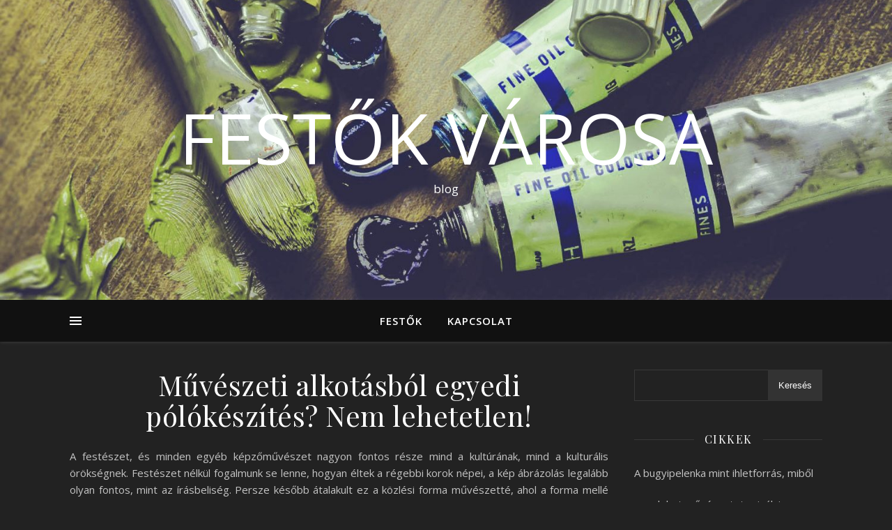

--- FILE ---
content_type: text/html; charset=UTF-8
request_url: https://festokvarosa.hu/muveszeti-alkotasbol-egyedi-polokeszites-nem-lehetetlen/
body_size: 18379
content:
<!DOCTYPE html>
<html lang="hu">
<head>
	<meta charset="UTF-8">
	<meta name="viewport" content="width=device-width, initial-scale=1.0" />
	<link rel="profile" href="https://gmpg.org/xfn/11">

<meta name='robots' content='index, follow, max-image-preview:large, max-snippet:-1, max-video-preview:-1' />

	<!-- This site is optimized with the Yoast SEO plugin v26.8 - https://yoast.com/product/yoast-seo-wordpress/ -->
	<title>Művészeti alkotásból egyedi pólókészítés? Nem lehetetlen!</title>
	<meta name="description" content="Már éppen kezdtem feladni a dolgot, amikor jött egy üzenet alkotó barátomtól, és a https://lolmarkt.hu linket tartalmazta, amelyik elvitt egy" />
	<link rel="canonical" href="https://festokvarosa.hu/muveszeti-alkotasbol-egyedi-polokeszites-nem-lehetetlen/" />
	<meta property="og:locale" content="hu_HU" />
	<meta property="og:type" content="article" />
	<meta property="og:title" content="Művészeti alkotásból egyedi pólókészítés? Nem lehetetlen!" />
	<meta property="og:description" content="Már éppen kezdtem feladni a dolgot, amikor jött egy üzenet alkotó barátomtól, és a https://lolmarkt.hu linket tartalmazta, amelyik elvitt egy" />
	<meta property="og:url" content="https://festokvarosa.hu/muveszeti-alkotasbol-egyedi-polokeszites-nem-lehetetlen/" />
	<meta property="og:site_name" content="Festők városa" />
	<meta property="article:modified_time" content="2024-08-14T06:04:13+00:00" />
	<meta name="twitter:card" content="summary_large_image" />
	<meta name="twitter:label1" content="Becsült olvasási idő" />
	<meta name="twitter:data1" content="4 perc" />
	<script type="application/ld+json" class="yoast-schema-graph">{"@context":"https://schema.org","@graph":[{"@type":"WebPage","@id":"https://festokvarosa.hu/muveszeti-alkotasbol-egyedi-polokeszites-nem-lehetetlen/","url":"https://festokvarosa.hu/muveszeti-alkotasbol-egyedi-polokeszites-nem-lehetetlen/","name":"Művészeti alkotásból egyedi pólókészítés? Nem lehetetlen!","isPartOf":{"@id":"https://festokvarosa.hu/#website"},"datePublished":"2019-07-13T13:09:10+00:00","dateModified":"2024-08-14T06:04:13+00:00","description":"Már éppen kezdtem feladni a dolgot, amikor jött egy üzenet alkotó barátomtól, és a https://lolmarkt.hu linket tartalmazta, amelyik elvitt egy","breadcrumb":{"@id":"https://festokvarosa.hu/muveszeti-alkotasbol-egyedi-polokeszites-nem-lehetetlen/#breadcrumb"},"inLanguage":"hu","potentialAction":[{"@type":"ReadAction","target":["https://festokvarosa.hu/muveszeti-alkotasbol-egyedi-polokeszites-nem-lehetetlen/"]}]},{"@type":"BreadcrumbList","@id":"https://festokvarosa.hu/muveszeti-alkotasbol-egyedi-polokeszites-nem-lehetetlen/#breadcrumb","itemListElement":[{"@type":"ListItem","position":1,"name":"Home","item":"https://festokvarosa.hu/"},{"@type":"ListItem","position":2,"name":"Művészeti alkotásból egyedi pólókészítés? Nem lehetetlen!"}]},{"@type":"WebSite","@id":"https://festokvarosa.hu/#website","url":"https://festokvarosa.hu/","name":"Festők városa","description":"blog","potentialAction":[{"@type":"SearchAction","target":{"@type":"EntryPoint","urlTemplate":"https://festokvarosa.hu/?s={search_term_string}"},"query-input":{"@type":"PropertyValueSpecification","valueRequired":true,"valueName":"search_term_string"}}],"inLanguage":"hu"}]}</script>
	<!-- / Yoast SEO plugin. -->


<link rel='dns-prefetch' href='//fonts.googleapis.com' />
<link rel="alternate" type="application/rss+xml" title="Festők városa &raquo; hírcsatorna" href="https://festokvarosa.hu/feed/" />
<link rel="alternate" type="application/rss+xml" title="Festők városa &raquo; hozzászólás hírcsatorna" href="https://festokvarosa.hu/comments/feed/" />
<link rel="alternate" title="oEmbed (JSON)" type="application/json+oembed" href="https://festokvarosa.hu/wp-json/oembed/1.0/embed?url=https%3A%2F%2Ffestokvarosa.hu%2Fmuveszeti-alkotasbol-egyedi-polokeszites-nem-lehetetlen%2F" />
<link rel="alternate" title="oEmbed (XML)" type="text/xml+oembed" href="https://festokvarosa.hu/wp-json/oembed/1.0/embed?url=https%3A%2F%2Ffestokvarosa.hu%2Fmuveszeti-alkotasbol-egyedi-polokeszites-nem-lehetetlen%2F&#038;format=xml" />
<style id='wp-img-auto-sizes-contain-inline-css' type='text/css'>
img:is([sizes=auto i],[sizes^="auto," i]){contain-intrinsic-size:3000px 1500px}
/*# sourceURL=wp-img-auto-sizes-contain-inline-css */
</style>
<style id='wp-emoji-styles-inline-css' type='text/css'>

	img.wp-smiley, img.emoji {
		display: inline !important;
		border: none !important;
		box-shadow: none !important;
		height: 1em !important;
		width: 1em !important;
		margin: 0 0.07em !important;
		vertical-align: -0.1em !important;
		background: none !important;
		padding: 0 !important;
	}
/*# sourceURL=wp-emoji-styles-inline-css */
</style>
<style id='wp-block-library-inline-css' type='text/css'>
:root{--wp-block-synced-color:#7a00df;--wp-block-synced-color--rgb:122,0,223;--wp-bound-block-color:var(--wp-block-synced-color);--wp-editor-canvas-background:#ddd;--wp-admin-theme-color:#007cba;--wp-admin-theme-color--rgb:0,124,186;--wp-admin-theme-color-darker-10:#006ba1;--wp-admin-theme-color-darker-10--rgb:0,107,160.5;--wp-admin-theme-color-darker-20:#005a87;--wp-admin-theme-color-darker-20--rgb:0,90,135;--wp-admin-border-width-focus:2px}@media (min-resolution:192dpi){:root{--wp-admin-border-width-focus:1.5px}}.wp-element-button{cursor:pointer}:root .has-very-light-gray-background-color{background-color:#eee}:root .has-very-dark-gray-background-color{background-color:#313131}:root .has-very-light-gray-color{color:#eee}:root .has-very-dark-gray-color{color:#313131}:root .has-vivid-green-cyan-to-vivid-cyan-blue-gradient-background{background:linear-gradient(135deg,#00d084,#0693e3)}:root .has-purple-crush-gradient-background{background:linear-gradient(135deg,#34e2e4,#4721fb 50%,#ab1dfe)}:root .has-hazy-dawn-gradient-background{background:linear-gradient(135deg,#faaca8,#dad0ec)}:root .has-subdued-olive-gradient-background{background:linear-gradient(135deg,#fafae1,#67a671)}:root .has-atomic-cream-gradient-background{background:linear-gradient(135deg,#fdd79a,#004a59)}:root .has-nightshade-gradient-background{background:linear-gradient(135deg,#330968,#31cdcf)}:root .has-midnight-gradient-background{background:linear-gradient(135deg,#020381,#2874fc)}:root{--wp--preset--font-size--normal:16px;--wp--preset--font-size--huge:42px}.has-regular-font-size{font-size:1em}.has-larger-font-size{font-size:2.625em}.has-normal-font-size{font-size:var(--wp--preset--font-size--normal)}.has-huge-font-size{font-size:var(--wp--preset--font-size--huge)}.has-text-align-center{text-align:center}.has-text-align-left{text-align:left}.has-text-align-right{text-align:right}.has-fit-text{white-space:nowrap!important}#end-resizable-editor-section{display:none}.aligncenter{clear:both}.items-justified-left{justify-content:flex-start}.items-justified-center{justify-content:center}.items-justified-right{justify-content:flex-end}.items-justified-space-between{justify-content:space-between}.screen-reader-text{border:0;clip-path:inset(50%);height:1px;margin:-1px;overflow:hidden;padding:0;position:absolute;width:1px;word-wrap:normal!important}.screen-reader-text:focus{background-color:#ddd;clip-path:none;color:#444;display:block;font-size:1em;height:auto;left:5px;line-height:normal;padding:15px 23px 14px;text-decoration:none;top:5px;width:auto;z-index:100000}html :where(.has-border-color){border-style:solid}html :where([style*=border-top-color]){border-top-style:solid}html :where([style*=border-right-color]){border-right-style:solid}html :where([style*=border-bottom-color]){border-bottom-style:solid}html :where([style*=border-left-color]){border-left-style:solid}html :where([style*=border-width]){border-style:solid}html :where([style*=border-top-width]){border-top-style:solid}html :where([style*=border-right-width]){border-right-style:solid}html :where([style*=border-bottom-width]){border-bottom-style:solid}html :where([style*=border-left-width]){border-left-style:solid}html :where(img[class*=wp-image-]){height:auto;max-width:100%}:where(figure){margin:0 0 1em}html :where(.is-position-sticky){--wp-admin--admin-bar--position-offset:var(--wp-admin--admin-bar--height,0px)}@media screen and (max-width:600px){html :where(.is-position-sticky){--wp-admin--admin-bar--position-offset:0px}}

/*# sourceURL=wp-block-library-inline-css */
</style><style id='wp-block-search-inline-css' type='text/css'>
.wp-block-search__button{margin-left:10px;word-break:normal}.wp-block-search__button.has-icon{line-height:0}.wp-block-search__button svg{height:1.25em;min-height:24px;min-width:24px;width:1.25em;fill:currentColor;vertical-align:text-bottom}:where(.wp-block-search__button){border:1px solid #ccc;padding:6px 10px}.wp-block-search__inside-wrapper{display:flex;flex:auto;flex-wrap:nowrap;max-width:100%}.wp-block-search__label{width:100%}.wp-block-search.wp-block-search__button-only .wp-block-search__button{box-sizing:border-box;display:flex;flex-shrink:0;justify-content:center;margin-left:0;max-width:100%}.wp-block-search.wp-block-search__button-only .wp-block-search__inside-wrapper{min-width:0!important;transition-property:width}.wp-block-search.wp-block-search__button-only .wp-block-search__input{flex-basis:100%;transition-duration:.3s}.wp-block-search.wp-block-search__button-only.wp-block-search__searchfield-hidden,.wp-block-search.wp-block-search__button-only.wp-block-search__searchfield-hidden .wp-block-search__inside-wrapper{overflow:hidden}.wp-block-search.wp-block-search__button-only.wp-block-search__searchfield-hidden .wp-block-search__input{border-left-width:0!important;border-right-width:0!important;flex-basis:0;flex-grow:0;margin:0;min-width:0!important;padding-left:0!important;padding-right:0!important;width:0!important}:where(.wp-block-search__input){appearance:none;border:1px solid #949494;flex-grow:1;font-family:inherit;font-size:inherit;font-style:inherit;font-weight:inherit;letter-spacing:inherit;line-height:inherit;margin-left:0;margin-right:0;min-width:3rem;padding:8px;text-decoration:unset!important;text-transform:inherit}:where(.wp-block-search__button-inside .wp-block-search__inside-wrapper){background-color:#fff;border:1px solid #949494;box-sizing:border-box;padding:4px}:where(.wp-block-search__button-inside .wp-block-search__inside-wrapper) .wp-block-search__input{border:none;border-radius:0;padding:0 4px}:where(.wp-block-search__button-inside .wp-block-search__inside-wrapper) .wp-block-search__input:focus{outline:none}:where(.wp-block-search__button-inside .wp-block-search__inside-wrapper) :where(.wp-block-search__button){padding:4px 8px}.wp-block-search.aligncenter .wp-block-search__inside-wrapper{margin:auto}.wp-block[data-align=right] .wp-block-search.wp-block-search__button-only .wp-block-search__inside-wrapper{float:right}
/*# sourceURL=https://festokvarosa.hu/wp-includes/blocks/search/style.min.css */
</style>
<style id='wp-block-paragraph-inline-css' type='text/css'>
.is-small-text{font-size:.875em}.is-regular-text{font-size:1em}.is-large-text{font-size:2.25em}.is-larger-text{font-size:3em}.has-drop-cap:not(:focus):first-letter{float:left;font-size:8.4em;font-style:normal;font-weight:100;line-height:.68;margin:.05em .1em 0 0;text-transform:uppercase}body.rtl .has-drop-cap:not(:focus):first-letter{float:none;margin-left:.1em}p.has-drop-cap.has-background{overflow:hidden}:root :where(p.has-background){padding:1.25em 2.375em}:where(p.has-text-color:not(.has-link-color)) a{color:inherit}p.has-text-align-left[style*="writing-mode:vertical-lr"],p.has-text-align-right[style*="writing-mode:vertical-rl"]{rotate:180deg}
/*# sourceURL=https://festokvarosa.hu/wp-includes/blocks/paragraph/style.min.css */
</style>
<style id='global-styles-inline-css' type='text/css'>
:root{--wp--preset--aspect-ratio--square: 1;--wp--preset--aspect-ratio--4-3: 4/3;--wp--preset--aspect-ratio--3-4: 3/4;--wp--preset--aspect-ratio--3-2: 3/2;--wp--preset--aspect-ratio--2-3: 2/3;--wp--preset--aspect-ratio--16-9: 16/9;--wp--preset--aspect-ratio--9-16: 9/16;--wp--preset--color--black: #000000;--wp--preset--color--cyan-bluish-gray: #abb8c3;--wp--preset--color--white: #ffffff;--wp--preset--color--pale-pink: #f78da7;--wp--preset--color--vivid-red: #cf2e2e;--wp--preset--color--luminous-vivid-orange: #ff6900;--wp--preset--color--luminous-vivid-amber: #fcb900;--wp--preset--color--light-green-cyan: #7bdcb5;--wp--preset--color--vivid-green-cyan: #00d084;--wp--preset--color--pale-cyan-blue: #8ed1fc;--wp--preset--color--vivid-cyan-blue: #0693e3;--wp--preset--color--vivid-purple: #9b51e0;--wp--preset--gradient--vivid-cyan-blue-to-vivid-purple: linear-gradient(135deg,rgb(6,147,227) 0%,rgb(155,81,224) 100%);--wp--preset--gradient--light-green-cyan-to-vivid-green-cyan: linear-gradient(135deg,rgb(122,220,180) 0%,rgb(0,208,130) 100%);--wp--preset--gradient--luminous-vivid-amber-to-luminous-vivid-orange: linear-gradient(135deg,rgb(252,185,0) 0%,rgb(255,105,0) 100%);--wp--preset--gradient--luminous-vivid-orange-to-vivid-red: linear-gradient(135deg,rgb(255,105,0) 0%,rgb(207,46,46) 100%);--wp--preset--gradient--very-light-gray-to-cyan-bluish-gray: linear-gradient(135deg,rgb(238,238,238) 0%,rgb(169,184,195) 100%);--wp--preset--gradient--cool-to-warm-spectrum: linear-gradient(135deg,rgb(74,234,220) 0%,rgb(151,120,209) 20%,rgb(207,42,186) 40%,rgb(238,44,130) 60%,rgb(251,105,98) 80%,rgb(254,248,76) 100%);--wp--preset--gradient--blush-light-purple: linear-gradient(135deg,rgb(255,206,236) 0%,rgb(152,150,240) 100%);--wp--preset--gradient--blush-bordeaux: linear-gradient(135deg,rgb(254,205,165) 0%,rgb(254,45,45) 50%,rgb(107,0,62) 100%);--wp--preset--gradient--luminous-dusk: linear-gradient(135deg,rgb(255,203,112) 0%,rgb(199,81,192) 50%,rgb(65,88,208) 100%);--wp--preset--gradient--pale-ocean: linear-gradient(135deg,rgb(255,245,203) 0%,rgb(182,227,212) 50%,rgb(51,167,181) 100%);--wp--preset--gradient--electric-grass: linear-gradient(135deg,rgb(202,248,128) 0%,rgb(113,206,126) 100%);--wp--preset--gradient--midnight: linear-gradient(135deg,rgb(2,3,129) 0%,rgb(40,116,252) 100%);--wp--preset--font-size--small: 13px;--wp--preset--font-size--medium: 20px;--wp--preset--font-size--large: 36px;--wp--preset--font-size--x-large: 42px;--wp--preset--spacing--20: 0.44rem;--wp--preset--spacing--30: 0.67rem;--wp--preset--spacing--40: 1rem;--wp--preset--spacing--50: 1.5rem;--wp--preset--spacing--60: 2.25rem;--wp--preset--spacing--70: 3.38rem;--wp--preset--spacing--80: 5.06rem;--wp--preset--shadow--natural: 6px 6px 9px rgba(0, 0, 0, 0.2);--wp--preset--shadow--deep: 12px 12px 50px rgba(0, 0, 0, 0.4);--wp--preset--shadow--sharp: 6px 6px 0px rgba(0, 0, 0, 0.2);--wp--preset--shadow--outlined: 6px 6px 0px -3px rgb(255, 255, 255), 6px 6px rgb(0, 0, 0);--wp--preset--shadow--crisp: 6px 6px 0px rgb(0, 0, 0);}:root :where(.is-layout-flow) > :first-child{margin-block-start: 0;}:root :where(.is-layout-flow) > :last-child{margin-block-end: 0;}:root :where(.is-layout-flow) > *{margin-block-start: 24px;margin-block-end: 0;}:root :where(.is-layout-constrained) > :first-child{margin-block-start: 0;}:root :where(.is-layout-constrained) > :last-child{margin-block-end: 0;}:root :where(.is-layout-constrained) > *{margin-block-start: 24px;margin-block-end: 0;}:root :where(.is-layout-flex){gap: 24px;}:root :where(.is-layout-grid){gap: 24px;}body .is-layout-flex{display: flex;}.is-layout-flex{flex-wrap: wrap;align-items: center;}.is-layout-flex > :is(*, div){margin: 0;}body .is-layout-grid{display: grid;}.is-layout-grid > :is(*, div){margin: 0;}.has-black-color{color: var(--wp--preset--color--black) !important;}.has-cyan-bluish-gray-color{color: var(--wp--preset--color--cyan-bluish-gray) !important;}.has-white-color{color: var(--wp--preset--color--white) !important;}.has-pale-pink-color{color: var(--wp--preset--color--pale-pink) !important;}.has-vivid-red-color{color: var(--wp--preset--color--vivid-red) !important;}.has-luminous-vivid-orange-color{color: var(--wp--preset--color--luminous-vivid-orange) !important;}.has-luminous-vivid-amber-color{color: var(--wp--preset--color--luminous-vivid-amber) !important;}.has-light-green-cyan-color{color: var(--wp--preset--color--light-green-cyan) !important;}.has-vivid-green-cyan-color{color: var(--wp--preset--color--vivid-green-cyan) !important;}.has-pale-cyan-blue-color{color: var(--wp--preset--color--pale-cyan-blue) !important;}.has-vivid-cyan-blue-color{color: var(--wp--preset--color--vivid-cyan-blue) !important;}.has-vivid-purple-color{color: var(--wp--preset--color--vivid-purple) !important;}.has-black-background-color{background-color: var(--wp--preset--color--black) !important;}.has-cyan-bluish-gray-background-color{background-color: var(--wp--preset--color--cyan-bluish-gray) !important;}.has-white-background-color{background-color: var(--wp--preset--color--white) !important;}.has-pale-pink-background-color{background-color: var(--wp--preset--color--pale-pink) !important;}.has-vivid-red-background-color{background-color: var(--wp--preset--color--vivid-red) !important;}.has-luminous-vivid-orange-background-color{background-color: var(--wp--preset--color--luminous-vivid-orange) !important;}.has-luminous-vivid-amber-background-color{background-color: var(--wp--preset--color--luminous-vivid-amber) !important;}.has-light-green-cyan-background-color{background-color: var(--wp--preset--color--light-green-cyan) !important;}.has-vivid-green-cyan-background-color{background-color: var(--wp--preset--color--vivid-green-cyan) !important;}.has-pale-cyan-blue-background-color{background-color: var(--wp--preset--color--pale-cyan-blue) !important;}.has-vivid-cyan-blue-background-color{background-color: var(--wp--preset--color--vivid-cyan-blue) !important;}.has-vivid-purple-background-color{background-color: var(--wp--preset--color--vivid-purple) !important;}.has-black-border-color{border-color: var(--wp--preset--color--black) !important;}.has-cyan-bluish-gray-border-color{border-color: var(--wp--preset--color--cyan-bluish-gray) !important;}.has-white-border-color{border-color: var(--wp--preset--color--white) !important;}.has-pale-pink-border-color{border-color: var(--wp--preset--color--pale-pink) !important;}.has-vivid-red-border-color{border-color: var(--wp--preset--color--vivid-red) !important;}.has-luminous-vivid-orange-border-color{border-color: var(--wp--preset--color--luminous-vivid-orange) !important;}.has-luminous-vivid-amber-border-color{border-color: var(--wp--preset--color--luminous-vivid-amber) !important;}.has-light-green-cyan-border-color{border-color: var(--wp--preset--color--light-green-cyan) !important;}.has-vivid-green-cyan-border-color{border-color: var(--wp--preset--color--vivid-green-cyan) !important;}.has-pale-cyan-blue-border-color{border-color: var(--wp--preset--color--pale-cyan-blue) !important;}.has-vivid-cyan-blue-border-color{border-color: var(--wp--preset--color--vivid-cyan-blue) !important;}.has-vivid-purple-border-color{border-color: var(--wp--preset--color--vivid-purple) !important;}.has-vivid-cyan-blue-to-vivid-purple-gradient-background{background: var(--wp--preset--gradient--vivid-cyan-blue-to-vivid-purple) !important;}.has-light-green-cyan-to-vivid-green-cyan-gradient-background{background: var(--wp--preset--gradient--light-green-cyan-to-vivid-green-cyan) !important;}.has-luminous-vivid-amber-to-luminous-vivid-orange-gradient-background{background: var(--wp--preset--gradient--luminous-vivid-amber-to-luminous-vivid-orange) !important;}.has-luminous-vivid-orange-to-vivid-red-gradient-background{background: var(--wp--preset--gradient--luminous-vivid-orange-to-vivid-red) !important;}.has-very-light-gray-to-cyan-bluish-gray-gradient-background{background: var(--wp--preset--gradient--very-light-gray-to-cyan-bluish-gray) !important;}.has-cool-to-warm-spectrum-gradient-background{background: var(--wp--preset--gradient--cool-to-warm-spectrum) !important;}.has-blush-light-purple-gradient-background{background: var(--wp--preset--gradient--blush-light-purple) !important;}.has-blush-bordeaux-gradient-background{background: var(--wp--preset--gradient--blush-bordeaux) !important;}.has-luminous-dusk-gradient-background{background: var(--wp--preset--gradient--luminous-dusk) !important;}.has-pale-ocean-gradient-background{background: var(--wp--preset--gradient--pale-ocean) !important;}.has-electric-grass-gradient-background{background: var(--wp--preset--gradient--electric-grass) !important;}.has-midnight-gradient-background{background: var(--wp--preset--gradient--midnight) !important;}.has-small-font-size{font-size: var(--wp--preset--font-size--small) !important;}.has-medium-font-size{font-size: var(--wp--preset--font-size--medium) !important;}.has-large-font-size{font-size: var(--wp--preset--font-size--large) !important;}.has-x-large-font-size{font-size: var(--wp--preset--font-size--x-large) !important;}
/*# sourceURL=global-styles-inline-css */
</style>

<style id='classic-theme-styles-inline-css' type='text/css'>
/*! This file is auto-generated */
.wp-block-button__link{color:#fff;background-color:#32373c;border-radius:9999px;box-shadow:none;text-decoration:none;padding:calc(.667em + 2px) calc(1.333em + 2px);font-size:1.125em}.wp-block-file__button{background:#32373c;color:#fff;text-decoration:none}
/*# sourceURL=/wp-includes/css/classic-themes.min.css */
</style>
<link rel='stylesheet' id='contact-form-7-css' href='https://festokvarosa.hu/wp-content/plugins/contact-form-7/includes/css/styles.css' type='text/css' media='all' />
<link rel='stylesheet' id='ashe-style-css' href='https://festokvarosa.hu/wp-content/themes/ashe/style.css' type='text/css' media='all' />
<link rel='stylesheet' id='fontawesome-css' href='https://festokvarosa.hu/wp-content/themes/ashe/assets/css/fontawesome.min.css' type='text/css' media='all' />
<link rel='stylesheet' id='fontello-css' href='https://festokvarosa.hu/wp-content/themes/ashe/assets/css/fontello.css' type='text/css' media='all' />
<link rel='stylesheet' id='slick-css' href='https://festokvarosa.hu/wp-content/themes/ashe/assets/css/slick.css' type='text/css' media='all' />
<link rel='stylesheet' id='scrollbar-css' href='https://festokvarosa.hu/wp-content/themes/ashe/assets/css/perfect-scrollbar.css' type='text/css' media='all' />
<link rel='stylesheet' id='ashe-responsive-css' href='https://festokvarosa.hu/wp-content/themes/ashe/assets/css/responsive.css' type='text/css' media='all' />
<link rel='stylesheet' id='ashe-playfair-font-css' href='//fonts.googleapis.com/css?family=Playfair+Display%3A400%2C700&#038;ver=1.0.0' type='text/css' media='all' />
<link rel='stylesheet' id='ashe-opensans-font-css' href='//fonts.googleapis.com/css?family=Open+Sans%3A400italic%2C400%2C600italic%2C600%2C700italic%2C700&#038;ver=1.0.0' type='text/css' media='all' />
<script type="text/javascript" src="https://festokvarosa.hu/wp-includes/js/jquery/jquery.min.js" id="jquery-core-js"></script>
<script type="text/javascript" src="https://festokvarosa.hu/wp-includes/js/jquery/jquery-migrate.min.js" id="jquery-migrate-js"></script>
<link rel="https://api.w.org/" href="https://festokvarosa.hu/wp-json/" /><link rel="alternate" title="JSON" type="application/json" href="https://festokvarosa.hu/wp-json/wp/v2/pages/68" /><link rel="EditURI" type="application/rsd+xml" title="RSD" href="https://festokvarosa.hu/xmlrpc.php?rsd" />
<meta name="generator" content="WordPress 6.9" />
<link rel='shortlink' href='https://festokvarosa.hu/?p=68' />
<style id="ashe_dynamic_css">body {background-color: #ffffff;}#top-bar {background-color: #ffffff;}#top-bar a {color: #000000;}#top-bar a:hover,#top-bar li.current-menu-item > a,#top-bar li.current-menu-ancestor > a,#top-bar .sub-menu li.current-menu-item > a,#top-bar .sub-menu li.current-menu-ancestor> a {color: #e53b4c;}#top-menu .sub-menu,#top-menu .sub-menu a {background-color: #ffffff;border-color: rgba(0,0,0, 0.05);}@media screen and ( max-width: 979px ) {.top-bar-socials {float: none !important;}.top-bar-socials a {line-height: 40px !important;}}.header-logo a,.site-description {color: #ffffff;}.entry-header {background-color: #ffffff;}#main-nav {background-color: #ffffff;box-shadow: 0px 1px 5px rgba(0,0,0, 0.1);}#featured-links h6 {background-color: rgba(255,255,255, 0.85);color: #000000;}#main-nav a,#main-nav i,#main-nav #s {color: #000000;}.main-nav-sidebar span,.sidebar-alt-close-btn span {background-color: #000000;}#main-nav a:hover,#main-nav i:hover,#main-nav li.current-menu-item > a,#main-nav li.current-menu-ancestor > a,#main-nav .sub-menu li.current-menu-item > a,#main-nav .sub-menu li.current-menu-ancestor> a {color: #e53b4c;}.main-nav-sidebar:hover span {background-color: #e53b4c;}#main-menu .sub-menu,#main-menu .sub-menu a {background-color: #ffffff;border-color: rgba(0,0,0, 0.05);}#main-nav #s {background-color: #ffffff;}#main-nav #s::-webkit-input-placeholder { /* Chrome/Opera/Safari */color: rgba(0,0,0, 0.7);}#main-nav #s::-moz-placeholder { /* Firefox 19+ */color: rgba(0,0,0, 0.7);}#main-nav #s:-ms-input-placeholder { /* IE 10+ */color: rgba(0,0,0, 0.7);}#main-nav #s:-moz-placeholder { /* Firefox 18- */color: rgba(0,0,0, 0.7);}/* Background */.sidebar-alt,#featured-links,.main-content,.featured-slider-area,.page-content select,.page-content input,.page-content textarea {background-color: #ffffff;}/* Text */.page-content,.page-content select,.page-content input,.page-content textarea,.page-content .post-author a,.page-content .ashe-widget a,.page-content .comment-author {color: #464646;}/* Title */.page-content h1,.page-content h2,.page-content h3,.page-content h4,.page-content h5,.page-content h6,.page-content .post-title a,.page-content .author-description h4 a,.page-content .related-posts h4 a,.page-content .blog-pagination .previous-page a,.page-content .blog-pagination .next-page a,blockquote,.page-content .post-share a {color: #030303;}.page-content .post-title a:hover {color: rgba(3,3,3, 0.75);}/* Meta */.page-content .post-date,.page-content .post-comments,.page-content .post-author,.page-content [data-layout*="list"] .post-author a,.page-content .related-post-date,.page-content .comment-meta a,.page-content .author-share a,.page-content .post-tags a,.page-content .tagcloud a,.widget_categories li,.widget_archive li,.ahse-subscribe-box p,.rpwwt-post-author,.rpwwt-post-categories,.rpwwt-post-date,.rpwwt-post-comments-number {color: #a1a1a1;}.page-content input::-webkit-input-placeholder { /* Chrome/Opera/Safari */color: #a1a1a1;}.page-content input::-moz-placeholder { /* Firefox 19+ */color: #a1a1a1;}.page-content input:-ms-input-placeholder { /* IE 10+ */color: #a1a1a1;}.page-content input:-moz-placeholder { /* Firefox 18- */color: #a1a1a1;}/* Accent */a,.post-categories,.page-content .ashe-widget.widget_text a {color: #e53b4c;}/* Disable TMP.page-content .elementor a,.page-content .elementor a:hover {color: inherit;}*/.ps-container > .ps-scrollbar-y-rail > .ps-scrollbar-y {background: #e53b4c;}a:not(.header-logo-a):hover {color: rgba(229,59,76, 0.8);}blockquote {border-color: #e53b4c;}/* Selection */::-moz-selection {color: #ffffff;background: #e53b4c;}::selection {color: #ffffff;background: #e53b4c;}/* Border */.page-content .post-footer,[data-layout*="list"] .blog-grid > li,.page-content .author-description,.page-content .related-posts,.page-content .entry-comments,.page-content .ashe-widget li,.page-content #wp-calendar,.page-content #wp-calendar caption,.page-content #wp-calendar tbody td,.page-content .widget_nav_menu li a,.page-content .tagcloud a,.page-content select,.page-content input,.page-content textarea,.widget-title h2:before,.widget-title h2:after,.post-tags a,.gallery-caption,.wp-caption-text,table tr,table th,table td,pre,.category-description {border-color: #e8e8e8;}hr {background-color: #e8e8e8;}/* Buttons */.widget_search i,.widget_search #searchsubmit,.wp-block-search button,.single-navigation i,.page-content .submit,.page-content .blog-pagination.numeric a,.page-content .blog-pagination.load-more a,.page-content .ashe-subscribe-box input[type="submit"],.page-content .widget_wysija input[type="submit"],.page-content .post-password-form input[type="submit"],.page-content .wpcf7 [type="submit"] {color: #ffffff;background-color: #333333;}.single-navigation i:hover,.page-content .submit:hover,.ashe-boxed-style .page-content .submit:hover,.page-content .blog-pagination.numeric a:hover,.ashe-boxed-style .page-content .blog-pagination.numeric a:hover,.page-content .blog-pagination.numeric span,.page-content .blog-pagination.load-more a:hover,.page-content .ashe-subscribe-box input[type="submit"]:hover,.page-content .widget_wysija input[type="submit"]:hover,.page-content .post-password-form input[type="submit"]:hover,.page-content .wpcf7 [type="submit"]:hover {color: #ffffff;background-color: #e53b4c;}/* Image Overlay */.image-overlay,#infscr-loading,.page-content h4.image-overlay {color: #ffffff;background-color: rgba(73,73,73, 0.3);}.image-overlay a,.post-slider .prev-arrow,.post-slider .next-arrow,.page-content .image-overlay a,#featured-slider .slick-arrow,#featured-slider .slider-dots {color: #ffffff;}.slide-caption {background: rgba(255,255,255, 0.95);}#featured-slider .slick-active {background: #ffffff;}#page-footer,#page-footer select,#page-footer input,#page-footer textarea {background-color: #f6f6f6;color: #333333;}#page-footer,#page-footer a,#page-footer select,#page-footer input,#page-footer textarea {color: #333333;}#page-footer #s::-webkit-input-placeholder { /* Chrome/Opera/Safari */color: #333333;}#page-footer #s::-moz-placeholder { /* Firefox 19+ */color: #333333;}#page-footer #s:-ms-input-placeholder { /* IE 10+ */color: #333333;}#page-footer #s:-moz-placeholder { /* Firefox 18- */color: #333333;}/* Title */#page-footer h1,#page-footer h2,#page-footer h3,#page-footer h4,#page-footer h5,#page-footer h6 {color: #111111;}#page-footer a:hover {color: #e53b4c;}/* Border */#page-footer a,#page-footer .ashe-widget li,#page-footer #wp-calendar,#page-footer #wp-calendar caption,#page-footer #wp-calendar tbody td,#page-footer .widget_nav_menu li a,#page-footer select,#page-footer input,#page-footer textarea,#page-footer .widget-title h2:before,#page-footer .widget-title h2:after,.footer-widgets {border-color: #e0dbdb;}#page-footer hr {background-color: #e0dbdb;}.ashe-preloader-wrap {background-color: #ffffff;}@media screen and ( max-width: 768px ) {#featured-links {display: none;}}@media screen and ( max-width: 640px ) {.related-posts {display: none;}}.header-logo a {font-family: 'Open Sans';}#top-menu li a {font-family: 'Open Sans';}#main-menu li a {font-family: 'Open Sans';}#mobile-menu li,.mobile-menu-btn a {font-family: 'Open Sans';}#top-menu li a,#main-menu li a,#mobile-menu li,.mobile-menu-btn a {text-transform: uppercase;}.boxed-wrapper {max-width: 1160px;}.sidebar-alt {max-width: 340px;left: -340px; padding: 85px 35px 0px;}.sidebar-left,.sidebar-right {width: 307px;}.main-container {width: calc(100% - 307px);width: -webkit-calc(100% - 307px);}#top-bar > div,#main-nav > div,#featured-links,.main-content,.page-footer-inner,.featured-slider-area.boxed-wrapper {padding-left: 40px;padding-right: 40px;}[data-layout*="list"] .blog-grid .has-post-thumbnail .post-media {float: left;max-width: 300px;width: 100%;}[data-layout*="list"] .blog-grid .has-post-thumbnail .post-media img {width: 100%;}[data-layout*="list"] .blog-grid .has-post-thumbnail .post-content-wrap {width: calc(100% - 300px);width: -webkit-calc(100% - 300px);float: left;padding-left: 37px;}[data-layout*="list"] .blog-grid > li {padding-bottom: 39px;}[data-layout*="list"] .blog-grid > li {margin-bottom: 39px;}[data-layout*="list"] .blog-grid .post-header, [data-layout*="list"] .blog-grid .read-more {text-align: left;}#top-menu {float: left;}.top-bar-socials {float: right;}.entry-header {height: 500px;background-image:url(https://festokvarosa.hu/wp-content/uploads/2019/01/cropped-festok.jpg);background-size: cover;}.entry-header {background-position: center center;}.logo-img {max-width: 500px;}.mini-logo a {max-width: 70px;}#main-nav {text-align: center;}.main-nav-sidebar {position: absolute;top: 0px;left: 40px;z-index: 1;}.main-nav-icons {position: absolute;top: 0px;right: 40px;z-index: 2;}.mini-logo {position: absolute;left: auto;top: 0;}.main-nav-sidebar ~ .mini-logo {margin-left: 30px;}#featured-links .featured-link {margin-right: 20px;}#featured-links .featured-link:last-of-type {margin-right: 0;}#featured-links .featured-link {width: calc( (100% - -20px) / 0 - 1px);width: -webkit-calc( (100% - -20px) / 0- 1px);}.featured-link:nth-child(1) .cv-inner {display: none;}.featured-link:nth-child(2) .cv-inner {display: none;}.featured-link:nth-child(3) .cv-inner {display: none;}.blog-grid > li {width: 100%;margin-bottom: 30px;}.sidebar-right {padding-left: 37px;}.footer-widgets > .ashe-widget {width: 30%;margin-right: 5%;}.footer-widgets > .ashe-widget:nth-child(3n+3) {margin-right: 0;}.footer-widgets > .ashe-widget:nth-child(3n+4) {clear: both;}.copyright-info {float: right;}.footer-socials {float: left;}.woocommerce div.product .stock,.woocommerce div.product p.price,.woocommerce div.product span.price,.woocommerce ul.products li.product .price,.woocommerce-Reviews .woocommerce-review__author,.woocommerce form .form-row .required,.woocommerce form .form-row.woocommerce-invalid label,.woocommerce .page-content div.product .woocommerce-tabs ul.tabs li a {color: #464646;}.woocommerce a.remove:hover {color: #464646 !important;}.woocommerce a.remove,.woocommerce .product_meta,.page-content .woocommerce-breadcrumb,.page-content .woocommerce-review-link,.page-content .woocommerce-breadcrumb a,.page-content .woocommerce-MyAccount-navigation-link a,.woocommerce .woocommerce-info:before,.woocommerce .page-content .woocommerce-result-count,.woocommerce-page .page-content .woocommerce-result-count,.woocommerce-Reviews .woocommerce-review__published-date,.woocommerce .product_list_widget .quantity,.woocommerce .widget_products .amount,.woocommerce .widget_price_filter .price_slider_amount,.woocommerce .widget_recently_viewed_products .amount,.woocommerce .widget_top_rated_products .amount,.woocommerce .widget_recent_reviews .reviewer {color: #a1a1a1;}.woocommerce a.remove {color: #a1a1a1 !important;}p.demo_store,.woocommerce-store-notice,.woocommerce span.onsale { background-color: #e53b4c;}.woocommerce .star-rating::before,.woocommerce .star-rating span::before,.woocommerce .page-content ul.products li.product .button,.page-content .woocommerce ul.products li.product .button,.page-content .woocommerce-MyAccount-navigation-link.is-active a,.page-content .woocommerce-MyAccount-navigation-link a:hover { color: #e53b4c;}.woocommerce form.login,.woocommerce form.register,.woocommerce-account fieldset,.woocommerce form.checkout_coupon,.woocommerce .woocommerce-info,.woocommerce .woocommerce-error,.woocommerce .woocommerce-message,.woocommerce .widget_shopping_cart .total,.woocommerce.widget_shopping_cart .total,.woocommerce-Reviews .comment_container,.woocommerce-cart #payment ul.payment_methods,#add_payment_method #payment ul.payment_methods,.woocommerce-checkout #payment ul.payment_methods,.woocommerce div.product .woocommerce-tabs ul.tabs::before,.woocommerce div.product .woocommerce-tabs ul.tabs::after,.woocommerce div.product .woocommerce-tabs ul.tabs li,.woocommerce .woocommerce-MyAccount-navigation-link,.select2-container--default .select2-selection--single {border-color: #e8e8e8;}.woocommerce-cart #payment,#add_payment_method #payment,.woocommerce-checkout #payment,.woocommerce .woocommerce-info,.woocommerce .woocommerce-error,.woocommerce .woocommerce-message,.woocommerce div.product .woocommerce-tabs ul.tabs li {background-color: rgba(232,232,232, 0.3);}.woocommerce-cart #payment div.payment_box::before,#add_payment_method #payment div.payment_box::before,.woocommerce-checkout #payment div.payment_box::before {border-color: rgba(232,232,232, 0.5);}.woocommerce-cart #payment div.payment_box,#add_payment_method #payment div.payment_box,.woocommerce-checkout #payment div.payment_box {background-color: rgba(232,232,232, 0.5);}.page-content .woocommerce input.button,.page-content .woocommerce a.button,.page-content .woocommerce a.button.alt,.page-content .woocommerce button.button.alt,.page-content .woocommerce input.button.alt,.page-content .woocommerce #respond input#submit.alt,.woocommerce .page-content .widget_product_search input[type="submit"],.woocommerce .page-content .woocommerce-message .button,.woocommerce .page-content a.button.alt,.woocommerce .page-content button.button.alt,.woocommerce .page-content #respond input#submit,.woocommerce .page-content .widget_price_filter .button,.woocommerce .page-content .woocommerce-message .button,.woocommerce-page .page-content .woocommerce-message .button,.woocommerce .page-content nav.woocommerce-pagination ul li a,.woocommerce .page-content nav.woocommerce-pagination ul li span {color: #ffffff;background-color: #333333;}.page-content .woocommerce input.button:hover,.page-content .woocommerce a.button:hover,.page-content .woocommerce a.button.alt:hover,.ashe-boxed-style .page-content .woocommerce a.button.alt:hover,.page-content .woocommerce button.button.alt:hover,.page-content .woocommerce input.button.alt:hover,.page-content .woocommerce #respond input#submit.alt:hover,.woocommerce .page-content .woocommerce-message .button:hover,.woocommerce .page-content a.button.alt:hover,.woocommerce .page-content button.button.alt:hover,.ashe-boxed-style.woocommerce .page-content button.button.alt:hover,.ashe-boxed-style.woocommerce .page-content #respond input#submit:hover,.woocommerce .page-content #respond input#submit:hover,.woocommerce .page-content .widget_price_filter .button:hover,.woocommerce .page-content .woocommerce-message .button:hover,.woocommerce-page .page-content .woocommerce-message .button:hover,.woocommerce .page-content nav.woocommerce-pagination ul li a:hover,.woocommerce .page-content nav.woocommerce-pagination ul li span.current {color: #ffffff;background-color: #e53b4c;}.woocommerce .page-content nav.woocommerce-pagination ul li a.prev,.woocommerce .page-content nav.woocommerce-pagination ul li a.next {color: #333333;}.woocommerce .page-content nav.woocommerce-pagination ul li a.prev:hover,.woocommerce .page-content nav.woocommerce-pagination ul li a.next:hover {color: #e53b4c;}.woocommerce .page-content nav.woocommerce-pagination ul li a.prev:after,.woocommerce .page-content nav.woocommerce-pagination ul li a.next:after {color: #ffffff;}.woocommerce .page-content nav.woocommerce-pagination ul li a.prev:hover:after,.woocommerce .page-content nav.woocommerce-pagination ul li a.next:hover:after {color: #ffffff;}.cssload-cube{background-color:#333333;width:9px;height:9px;position:absolute;margin:auto;animation:cssload-cubemove 2s infinite ease-in-out;-o-animation:cssload-cubemove 2s infinite ease-in-out;-ms-animation:cssload-cubemove 2s infinite ease-in-out;-webkit-animation:cssload-cubemove 2s infinite ease-in-out;-moz-animation:cssload-cubemove 2s infinite ease-in-out}.cssload-cube1{left:13px;top:0;animation-delay:.1s;-o-animation-delay:.1s;-ms-animation-delay:.1s;-webkit-animation-delay:.1s;-moz-animation-delay:.1s}.cssload-cube2{left:25px;top:0;animation-delay:.2s;-o-animation-delay:.2s;-ms-animation-delay:.2s;-webkit-animation-delay:.2s;-moz-animation-delay:.2s}.cssload-cube3{left:38px;top:0;animation-delay:.3s;-o-animation-delay:.3s;-ms-animation-delay:.3s;-webkit-animation-delay:.3s;-moz-animation-delay:.3s}.cssload-cube4{left:0;top:13px;animation-delay:.1s;-o-animation-delay:.1s;-ms-animation-delay:.1s;-webkit-animation-delay:.1s;-moz-animation-delay:.1s}.cssload-cube5{left:13px;top:13px;animation-delay:.2s;-o-animation-delay:.2s;-ms-animation-delay:.2s;-webkit-animation-delay:.2s;-moz-animation-delay:.2s}.cssload-cube6{left:25px;top:13px;animation-delay:.3s;-o-animation-delay:.3s;-ms-animation-delay:.3s;-webkit-animation-delay:.3s;-moz-animation-delay:.3s}.cssload-cube7{left:38px;top:13px;animation-delay:.4s;-o-animation-delay:.4s;-ms-animation-delay:.4s;-webkit-animation-delay:.4s;-moz-animation-delay:.4s}.cssload-cube8{left:0;top:25px;animation-delay:.2s;-o-animation-delay:.2s;-ms-animation-delay:.2s;-webkit-animation-delay:.2s;-moz-animation-delay:.2s}.cssload-cube9{left:13px;top:25px;animation-delay:.3s;-o-animation-delay:.3s;-ms-animation-delay:.3s;-webkit-animation-delay:.3s;-moz-animation-delay:.3s}.cssload-cube10{left:25px;top:25px;animation-delay:.4s;-o-animation-delay:.4s;-ms-animation-delay:.4s;-webkit-animation-delay:.4s;-moz-animation-delay:.4s}.cssload-cube11{left:38px;top:25px;animation-delay:.5s;-o-animation-delay:.5s;-ms-animation-delay:.5s;-webkit-animation-delay:.5s;-moz-animation-delay:.5s}.cssload-cube12{left:0;top:38px;animation-delay:.3s;-o-animation-delay:.3s;-ms-animation-delay:.3s;-webkit-animation-delay:.3s;-moz-animation-delay:.3s}.cssload-cube13{left:13px;top:38px;animation-delay:.4s;-o-animation-delay:.4s;-ms-animation-delay:.4s;-webkit-animation-delay:.4s;-moz-animation-delay:.4s}.cssload-cube14{left:25px;top:38px;animation-delay:.5s;-o-animation-delay:.5s;-ms-animation-delay:.5s;-webkit-animation-delay:.5s;-moz-animation-delay:.5s}.cssload-cube15{left:38px;top:38px;animation-delay:.6s;-o-animation-delay:.6s;-ms-animation-delay:.6s;-webkit-animation-delay:.6s;-moz-animation-delay:.6s}.cssload-spinner{margin:auto;width:49px;height:49px;position:relative}@keyframes cssload-cubemove{35%{transform:scale(0.005)}50%{transform:scale(1.7)}65%{transform:scale(0.005)}}@-o-keyframes cssload-cubemove{35%{-o-transform:scale(0.005)}50%{-o-transform:scale(1.7)}65%{-o-transform:scale(0.005)}}@-ms-keyframes cssload-cubemove{35%{-ms-transform:scale(0.005)}50%{-ms-transform:scale(1.7)}65%{-ms-transform:scale(0.005)}}@-webkit-keyframes cssload-cubemove{35%{-webkit-transform:scale(0.005)}50%{-webkit-transform:scale(1.7)}65%{-webkit-transform:scale(0.005)}}@-moz-keyframes cssload-cubemove{35%{-moz-transform:scale(0.005)}50%{-moz-transform:scale(1.7)}65%{-moz-transform:scale(0.005)}}</style><style id="ashe_theme_styles">body,.mc4wp-form-fields,.widget_wysija_cont{background-color:#222 !important}#top-bar{background-color:#111}#top-bar a{color:#fff}#top-menu .sub-menu,#top-menu .sub-menu a{background-color:#111;border-color:rgba(255,255,255,0.05)}#main-nav{background-color:#111;box-shadow:0 1px 5px rgba(255,255,255,0.1)}#featured-links h6{background-color:rgba(34,34,34,0.85);color:#c4c4c4}#main-nav a,#main-nav i,#main-nav #s{color:#fff}.main-nav-sidebar span,.sidebar-alt-close-btn span{background-color:#fff}#main-menu .sub-menu,#main-menu .sub-menu a{background-color:#111;border-color:rgba(255,255,255,0.05)}#main-nav #s{background-color:#111}#main-nav #s::-webkit-input-placeholder{color:rgba(255,255,255,0.7)}#main-nav #s::-moz-placeholder{color:rgba(255,255,255,0.7)}#main-nav #s:-ms-input-placeholder{color:rgba(255,255,255,0.7)}#main-nav #s:-moz-placeholder{color:rgba(255,255,255,0.7)}.sidebar-alt,#featured-links,.main-content,.featured-slider-area,.page-content select,.page-content input,.page-content textarea{background-color:#222}.page-content,.page-content select,.page-content input,.page-content textarea,.page-content .post-author a,.page-content .ashe-widget a,.page-content .comment-author{color:#c4c4c4}.page-content h1,.page-content h2,.page-content h3,.page-content h4,.page-content h5,.page-content h6,.page-content .post-title a,.page-content .author-description h4 a,.page-content .related-posts h4 a,.page-content .blog-pagination .previous-page a,.page-content .blog-pagination .next-page a,blockquote,.page-content .post-share a{color:#fff}.page-content .post-title a:hover{color:rgba(255,255,255,0.75)}.page-content .post-date,.page-content .post-comments,.page-content .post-author,.page-content [data-layout*="list"] .post-author a,.page-content .related-post-date,.page-content .comment-meta a,.page-content .author-share a,.page-content .post-tags a,.page-content .tagcloud a,.widget_categories li,.widget_archive li,.ahse-subscribe-box p,.rpwwt-post-author,.rpwwt-post-categories,.rpwwt-post-date,.rpwwt-post-comments-number{color:#9e9e9e}.page-content input::-webkit-input-placeholder{color:#9e9e9e}.page-content input::-moz-placeholder{color:#9e9e9e}.page-content input:-ms-input-placeholder{color:#9e9e9e}.page-content input:-moz-placeholder{color:#9e9e9e}.page-content .post-footer,[data-layout*="list"] .blog-grid > li,.page-content .author-description,.page-content .related-posts,.page-content .entry-comments,.page-content .ashe-widget li,.page-content #wp-calendar,.page-content #wp-calendar caption,.page-content #wp-calendar tbody td,.page-content .widget_nav_menu li a,.page-content .tagcloud a,.page-content select,.page-content input,.page-content textarea,.widget-title h2:before,.widget-title h2:after,.post-tags a,.gallery-caption,.wp-caption-text,table tr,table th,table td,pre,.category-description{border-color:#383838}hr{background-color:#383838}.widget_search i,.widget_search #searchsubmit,.single-navigation i,.page-content .submit,.page-content .blog-pagination.numeric a,.page-content .blog-pagination.load-more a,.page-content .ashe-subscribe-box input[type="submit"],.page-content .widget_wysija input[type="submit"],.page-content .post-password-form input[type="submit"],.page-content .wpcf7 [type="submit"]{color:#c4c4c4;background-color:#333}.image-overlay,#infscr-loading,.page-content h4.image-overlay{background-color:rgba(0,0,0,0.3)}#page-footer,#page-footer select,#page-footer input,#page-footer textarea,.select2-container--default .select2-selection--single{background-color:#222}#page-footer,#page-footer a,#page-footer select,#page-footer input,#page-footer textarea{color:#c4c4c4}#page-footer #s::-webkit-input-placeholder{color:#c4c4c4}#page-footer #s::-moz-placeholder{color:#c4c4c4}#page-footer #s:-ms-input-placeholder{color:#c4c4c4}#page-footer #s:-moz-placeholder{color:#c4c4c4}#page-footer h1,#page-footer h2,#page-footer h3,#page-footer h4,#page-footer h5,#page-footer h6{color:#fff}#page-footer a,#page-footer .ashe-widget li,#page-footer #wp-calendar,#page-footer #wp-calendar caption,#page-footer #wp-calendar tbody td,#page-footer .widget_nav_menu li a,#page-footer select,#page-footer input,#page-footer textarea,#page-footer .widget-title h2:before,#page-footer .widget-title h2:after,.footer-widgets{border-color:#383838}#page-footer hr{background-color:#383838}.ashe-preloader-wrap{background-color:#333}.woocommerce div.product .stock,.woocommerce div.product p.price,.woocommerce div.product span.price,.woocommerce ul.products li.product .price,.woocommerce-Reviews .woocommerce-review__author,.woocommerce form .form-row .required,.woocommerce form .form-row.woocommerce-invalid label,.woocommerce .page-content div.product .woocommerce-tabs ul.tabs li a{color:#c4c4c4}.woocommerce a.remove:hover{color:#c4c4c4!important}.woocommerce a.remove,.woocommerce .product_meta,.page-content .woocommerce-breadcrumb,.page-content .woocommerce-review-link,.page-content .woocommerce-breadcrumb a,.page-content .woocommerce-MyAccount-navigation-link a,.woocommerce .woocommerce-info:before,.woocommerce .page-content .woocommerce-result-count,.woocommerce-page .page-content .woocommerce-result-count,.woocommerce-Reviews .woocommerce-review__published-date,.woocommerce .product_list_widget .quantity,.woocommerce .widget_products .amount,.woocommerce .widget_price_filter .price_slider_amount,.woocommerce .widget_recently_viewed_products .amount,.woocommerce .widget_top_rated_products .amount,.woocommerce .widget_recent_reviews .reviewer{color:#9e9e9e}.woocommerce a.remove{color:#9e9e9e!important}.woocommerce form.login,.woocommerce form.register,.woocommerce-account fieldset,.woocommerce form.checkout_coupon,.woocommerce .woocommerce-info,.woocommerce .woocommerce-error,.woocommerce .woocommerce-message,.woocommerce .widget_shopping_cart .total,.woocommerce.widget_shopping_cart .total,.woocommerce-Reviews .comment_container,.woocommerce-cart #payment ul.payment_methods,#add_payment_method #payment ul.payment_methods,.woocommerce-checkout #payment ul.payment_methods,.woocommerce div.product .woocommerce-tabs ul.tabs::before,.woocommerce div.product .woocommerce-tabs ul.tabs::after,.woocommerce div.product .woocommerce-tabs ul.tabs li,.woocommerce .woocommerce-MyAccount-navigation-link,.select2-container--default .select2-selection--single{border-color:#383838}.woocommerce-cart #payment,#add_payment_method #payment,.woocommerce-checkout #payment,.woocommerce .woocommerce-info,.woocommerce .woocommerce-error,.woocommerce .woocommerce-message,.woocommerce div.product .woocommerce-tabs ul.tabs li{background-color:rgba(56,56,56,0.3) !important}.woocommerce-cart #payment div.payment_box::before,#add_payment_method #payment div.payment_box::before,.woocommerce-checkout #payment div.payment_box::before{border-color:rgba(56,56,56,0.5)}.woocommerce-cart #payment div.payment_box,#add_payment_method #payment div.payment_box,.woocommerce-checkout #payment div.payment_box{background-color:rgba(56,56,56,0.5)}.page-content .woocommerce input.button,.page-content .woocommerce a.button,.page-content .woocommerce a.button.alt,.page-content .woocommerce button.button.alt,.page-content .woocommerce input.button.alt,.page-content .woocommerce #respond input#submit.alt,.woocommerce .page-content .widget_product_search input[type="submit"],.woocommerce .page-content .woocommerce-message .button,.woocommerce .page-content a.button.alt,.woocommerce .page-content button.button.alt,.woocommerce .page-content #respond input#submit,.woocommerce .page-content .widget_price_filter .button,.woocommerce .page-content .woocommerce-message .button,.woocommerce-page .page-content .woocommerce-message .button,.woocommerce .page-content nav.woocommerce-pagination ul li a,.woocommerce .page-content nav.woocommerce-pagination ul li span{color:#c4c4c4;background-color:#333}.woocommerce .page-content nav.woocommerce-pagination ul li a.prev,.woocommerce .page-content nav.woocommerce-pagination ul li a.next{color:#333}.woocommerce .page-content nav.woocommerce-pagination ul li a.prev:after,.woocommerce .page-content nav.woocommerce-pagination ul li a.next:after{color:#fff}.woocommerce .page-content nav.woocommerce-pagination ul li a.prev:hover:after,.woocommerce .page-content nav.woocommerce-pagination ul li a.next:hover:after{color:#fff}.ashe-dropcaps .post-content > p:first-of-type:first-letter{color:#fff !important}.page-content a:hover{color: rgba(229,59,76, 0.8)}.sticky {background: #2f2f2f;}</style></head>

<body class="wp-singular page-template-default page page-id-68 wp-embed-responsive wp-theme-ashe">
	
	<!-- Preloader -->
	
	<!-- Page Wrapper -->
	<div id="page-wrap">

		<!-- Boxed Wrapper -->
		<div id="page-header" >

		
	<div class="entry-header">
		<div class="cv-outer">
		<div class="cv-inner">
			<div class="header-logo">
				
									
										<a href="https://festokvarosa.hu/" class="header-logo-a">Festők városa</a>
					
								
				<p class="site-description">blog</p>
				
			</div>
		</div>
		</div>
	</div>


<div id="main-nav" class="clear-fix">

	<div class="boxed-wrapper">	
		
		<!-- Alt Sidebar Icon -->
				<div class="main-nav-sidebar">
			<div>
				<span></span>
				<span></span>
				<span></span>
			</div>
		</div>
		
		<!-- Mini Logo -->
		
		<!-- Icons -->
		<div class="main-nav-icons">
			
					</div>

		<nav class="main-menu-container"><ul id="main-menu" class=""><li id="menu-item-12" class="menu-item menu-item-type-custom menu-item-object-custom menu-item-home menu-item-12"><a href="https://festokvarosa.hu">Festők</a></li>
<li id="menu-item-11" class="menu-item menu-item-type-post_type menu-item-object-page menu-item-11"><a href="https://festokvarosa.hu/kapcsolat/">Kapcsolat</a></li>
</ul></nav>
		<!-- Mobile Menu Button -->
		<span class="mobile-menu-btn">
			<i class="fa-solid fa-chevron-down"></i>		</span>

		<nav class="mobile-menu-container"><ul id="mobile-menu" class=""><li class="menu-item menu-item-type-custom menu-item-object-custom menu-item-home menu-item-12"><a href="https://festokvarosa.hu">Festők</a></li>
<li class="menu-item menu-item-type-post_type menu-item-object-page menu-item-11"><a href="https://festokvarosa.hu/kapcsolat/">Kapcsolat</a></li>
 </ul></nav>
	</div>

</div><!-- #main-nav -->

		</div><!-- .boxed-wrapper -->

		<!-- Page Content -->
		<div class="page-content">

			
			
<div class="sidebar-alt-wrap">
	<div class="sidebar-alt-close image-overlay"></div>
	<aside class="sidebar-alt">

		<div class="sidebar-alt-close-btn">
			<span></span>
			<span></span>
		</div>

		<div ="ashe-widget"><p>Az alternatív oldalsávban nincsenek widgetek!</p></div>		
	</aside>
</div>
<div class="main-content clear-fix boxed-wrapper" data-sidebar-sticky="1">
	
	
	<!-- Main Container -->
	<div class="main-container">
		
		<article id="page-68" class="post-68 page type-page status-publish hentry">

			<header class="post-header"><h1 class="page-title">Művészeti alkotásból egyedi pólókészítés? Nem lehetetlen!</h1></header><div class="post-content">
<p>A festészet, és minden egyéb képzőművészet nagyon fontos része mind a kultúrának, mind a kulturális örökségnek. Festészet nélkül fogalmunk se lenne, hogyan éltek a régebbi korok népei, a kép ábrázolás legalább olyan fontos, mint az írásbeliség. Persze később átalakult ez a közlési forma művészetté, ahol a forma mellé immáron üzenet, jelentéstartalom is társul, így még értékesebb, mint az önmagában csak szép alkotások. Viszont amikor egy ilyen alkotást hordhatóvá szeretnél tenni, ott lehet akadályokba ütközni. Viszont a https://lolmarkt.hu a segítségemre sietett amikor ilyen krízishelyzetbe kerültem, úgyhogy bármekkora is a probléma, ne adjátok fel!</p>



<p>Egy kedves barátom festőművész, és imádom az alkotásait. Annyira hatásosan tud érzelmeket megragadni, olyan szépséges színeket tud kikeverni, olyan formavilágot és szimbólumrendszert alkalmaz, ami teljesen levesz a lábamról. Minden egyes új műve izgalommal tölt el, tűkön ülve várom, hogy mikor mutatja meg, és szerencsére vagyunk olyan régóta olyan jóban, hogy gyakorlatilag engem tart a minőségellenőrének. Ha valamit javasolok a késznek vélt műhöz, az jellemzően meg is fontolja, bár a legtöbbször csak ámulok és bámulok, nemigen van mit hozzáfűznöm.</p>



<p>Az egyik festménye különösen tetszett, mindig is az volt számomra a kedvenc alkotása. Egy templomot ábrázol, ami gyönyörűen belesimul a körülötte lévő tájba, és a kifelé jövő alakok is csodálatosan ki vannak dolgozva annak ellenére, hogy nem egy nagy műről beszélünk. Valahogy annyira jó érzéke van az apró részletek kidolgozásához, és ezt nagyon nagyra értékelem benne. Szóval van ez a képe, és valahányszor nála járok, mindig megcsodálom. Egy alkalommal aztán, amikor már sokadszorra bambultam el rajta, mosolyogva odalépett, és egy pendrive-ot nyomott a kezembe, mondván nekem is legyen belőle egy. Először nem teljesen fogtam fel a dolgot, aztán rájöttem, hogy digitalizálta a képet, és szeretné velem megosztani. Örömömben azt se tudtam, hová legyek.</p>



<p>Egy idő után, mikor már kellőképpen kinézegettem magam a festményen otthon a gépemen, eszembe jutott, hogy milyen lenne újra vászonra vinni, csak ezúttal máshogy. Miért ne csináltathatnék egy pólót, amin rajta van? Így nem elég, hogy elbüszkélkedhetnék a barátom tehetségével, de még egy kis reklámot is csinálhatnék neki! Fel is hívtam az ötletemmel, és neki is tetszett a dolog, mondván úgyse voltak különösebb tervei a képpel, csak őrizgeti, így viszont haszna lesz. Nosza, neki is álltam keresgélni, hogy hol csináltathatnám meg magamnak jó minőségben, de viszonylag alacsony áron. Nem arról van szó, hogy fukar lennék, vagy ilyesmi, egyébként is ez a kép minden pénzt megér, de azért mindenben vannak észszerű határok.</p>



<p>Szóval keresgettem, de valamiért minden meglátogatott oldal vagy drága, vagy antipatikus volt a számomra, így egyre kevésbé tudtam lelkesedni. Megdöbbentő módon pont ettől a festő barátomtól jött a megoldás a https://lolmarkt.hu képében. Ahogy a netet bújtam, újabb és újabb megoldások után kutatva, rá kellett jönnöm, hogy korlátozottak a lehetőségeim. Már éppen kezdtem feladni a dolgot, amikor jött egy üzenet alkotó barátomtól, és a https://lolmarkt.hu linket tartalmazta, amelyik elvitt egy nagyszerű, remekbe szabott pólónyomó cég weboldalához. Mivel egyedi elképzelésem volt, azért írtam nekik, hogy lehetséges-e amit szeretnék. Nem kellett sok idő, hogy végig tudjuk írásban beszélni a szükséges infókat, és már küldtem is a digitális festményt optimalizált méretben.</p>



<p>Szerencsére nagyon profi csapattal, céggel volt dolgom, hamar és maradéktalanul megcsinálták a rendelésemet úgy, ahogy én szerettem volna. A futárszolgálat is időben hozta a csomagomat, és bár így kicsit borsosabb volt, de maximálisan úgy vélem, hogy megérte kicsit többet rákölteni és várakozni, minthogy gagyi legyen a végeredmény. Azóta is büszkén hordom a pólómat, amin a festmény átható, többen is megkérdezték már, hogy ki festette, én pedig ilyenkor a figyelmükbe ajánlom a barátomat, akit pedig a pólónyomás érdekel, azokkal a https://lolmarkt.hu oldalt szoktam készségesen megosztani.</p>
</div>
		</article>

		
	</div><!-- .main-container -->

	
<div class="sidebar-right-wrap">
	<aside class="sidebar-right">
		<div id="block-3" class="ashe-widget widget_block widget_search"><form role="search" method="get" action="https://festokvarosa.hu/" class="wp-block-search__button-outside wp-block-search__text-button wp-block-search"    ><label class="wp-block-search__label" for="wp-block-search__input-1" >Keresés</label><div class="wp-block-search__inside-wrapper" ><input class="wp-block-search__input" id="wp-block-search__input-1" placeholder="" value="" type="search" name="s" required /><button aria-label="Keresés" class="wp-block-search__button wp-element-button" type="submit" >Keresés</button></div></form></div><div id="pages-2" class="ashe-widget widget_pages"><div class="widget-title"><h2>Cikkek</h2></div>
			<ul>
				<li class="page_item page-item-193"><a href="https://festokvarosa.hu/a-bugyipelenka-mint-ihletforras-mibol-nem-lehet-muveszetet-csinalni/">A bugyipelenka mint ihletforrás, miből nem lehet művészetet csinálni</a></li>
<li class="page_item page-item-66"><a href="https://festokvarosa.hu/a-digitalis-muveszet-rizikojanak-kikuszobolese/">A digitális művészet rizikójának kiküszöbölése</a></li>
<li class="page_item page-item-87"><a href="https://festokvarosa.hu/a-festmenyeimet-mar-a-tolvajoktol-sem-kell-feltenem/">A festményeimet már a tolvajoktól sem kell féltenem</a></li>
<li class="page_item page-item-51"><a href="https://festokvarosa.hu/a-fiam-legenybucsuja-fergeteges-volt/">A fiam legénybúcsúja fergeteges volt!</a></li>
<li class="page_item page-item-47"><a href="https://festokvarosa.hu/a-filmnezes-is-lehet-muveszet/">A filmnézés is lehet művészet</a></li>
<li class="page_item page-item-323"><a href="https://festokvarosa.hu/a-kertepites-is-lehet-muveszet-mint-ahogy-a-festeszet-is-lehet-hobbi/">A kertépítés is lehet művészet, mint ahogy a festészet is lehet hobbi</a></li>
<li class="page_item page-item-457"><a href="https://festokvarosa.hu/a-kiralyok-hobbija-egy-kiraly-hobbi/">A királyok hobbija egy király hobbi</a></li>
<li class="page_item page-item-332"><a href="https://festokvarosa.hu/a-konyhaban-is-lehet-szepet-alkotni/">A konyhában is lehet szépet alkotni</a></li>
<li class="page_item page-item-102"><a href="https://festokvarosa.hu/a-lidl-akcios-ujsag-neha-igazi-kincseket-rejt-a-festoknek/">A lidl akciós újság néha igazi kincseket rejt a festőknek</a></li>
<li class="page_item page-item-348"><a href="https://festokvarosa.hu/a-mutermemhez-kellett-mielobb-a-vizszerelo-gyorsszolgalat/">A műtermemhez kellett mielőbb a vízszerelő gyorsszolgálat</a></li>
<li class="page_item page-item-398"><a href="https://festokvarosa.hu/a-muveszet-osszekot-masokkal/">A művészet összeköt másokkal</a></li>
<li class="page_item page-item-129"><a href="https://festokvarosa.hu/a-muveszlelek-baratomnak-autoberlesre-van-szuksege/">A művészlélek barátomnak autóbérlésre van szüksége</a></li>
<li class="page_item page-item-222"><a href="https://festokvarosa.hu/a-portreimat-tudom-szebbe-festeni-de-nekem-szepulni-eddig-nehez-volt/">A portréimat tudom szebbé festeni, de nekem szépülni eddig nehéz volt</a></li>
<li class="page_item page-item-91"><a href="https://festokvarosa.hu/a-szobraszom-a-bolcsessegfoga-gyulladasa-miatt-kesett-a-munkaval/">A szobrászom a bölcsességfoga gyulladása miatt késett a munkával</a></li>
<li class="page_item page-item-274"><a href="https://festokvarosa.hu/a-vizszereles-es-a-festes-is-komoly-tudast-igenyel/">A vízszerelés és a festés is komoly tudást igényel</a></li>
<li class="page_item page-item-270"><a href="https://festokvarosa.hu/a-weboldal-keszites-is-egyfajta-muveszet/">A weboldal készítés is egyfajta művészet</a></li>
<li class="page_item page-item-105"><a href="https://festokvarosa.hu/ajandekozas-utan-munkarol-beszelgettunk-baratnommel/">Ajándékozás után munkáról beszélgettünk barátnőmmel</a></li>
<li class="page_item page-item-58"><a href="https://festokvarosa.hu/ajandekvasarlasbol-5-os-igazi-ajandekvarazslo-lettem/">Ajándékvásárlásból 5-ös; igazi ajándékvarázsló lettem</a></li>
<li class="page_item page-item-120"><a href="https://festokvarosa.hu/autogumi-egy-muvesz-jarmuvere-is-kell/">Autógumi egy művész járművére is kell</a></li>
<li class="page_item page-item-23"><a href="https://festokvarosa.hu/az-amszterdami-napfeny-emleke/">Az amszterdami napfény emléke</a></li>
<li class="page_item page-item-229"><a href="https://festokvarosa.hu/az-egeszsegnel-nincsen-fontosabb/">Az egészségnél nincsen fontosabb</a></li>
<li class="page_item page-item-33"><a href="https://festokvarosa.hu/az-erzes-amikor-egy-futartol-konnyebb-lesz-az-eleted/">Az érzés, amikor egy futártól könnyebb lesz az életed…</a></li>
<li class="page_item page-item-284"><a href="https://festokvarosa.hu/az-onarckep-fontos-nem-csak-fotokon-es-festmenyeken-a-tukorben-is/">Az önarckép fontos, nem csak fotókon és festményeken, a tükörben is</a></li>
<li class="page_item page-item-214"><a href="https://festokvarosa.hu/dolgozni-alkotni-is-csak-megfelelo-korulmenyek-kozott-lehet/">Dolgozni, alkotni is csak megfelelő körülmények között lehet</a></li>
<li class="page_item page-item-208"><a href="https://festokvarosa.hu/egy-festo-is-lehet-uzletember/">Egy festő is lehet üzletember</a></li>
<li class="page_item page-item-234"><a href="https://festokvarosa.hu/egy-muvesz-baratom-oldotta-meg-a-fagyizommal-kapcsolatos-problemam/">Egy művész barátom oldotta meg a fagyizómmal kapcsolatos problémám</a></li>
<li class="page_item page-item-75"><a href="https://festokvarosa.hu/egy-muvesz-tarsadalmi-felelossege/">Egy művész társadalmi felelőssége</a></li>
<li class="page_item page-item-367"><a href="https://festokvarosa.hu/egy-regi-festmenyen-takaritokat-lattam/">Egy régi festményen takarítókat láttam</a></li>
<li class="page_item page-item-238"><a href="https://festokvarosa.hu/erdekelnek-a-futomu-javitas-arak-kezdesnek-ez-sem-rossz/">Érdekelnek a futómű javítás árak? Kezdésnek ez sem rossz&#8230;</a></li>
<li class="page_item page-item-444"><a href="https://festokvarosa.hu/ezert-vedd-fontolora/">Ezért vedd fontolóra!</a></li>
<li class="page_item page-item-337"><a href="https://festokvarosa.hu/fennyel-festettem-a-nyaron/">Fénnyel &#8222;festettem&#8221; a nyáron</a></li>
<li class="page_item page-item-93"><a href="https://festokvarosa.hu/festeshez-is-fontos-az-egeszseg/">Festéshez is fontos az egészség</a></li>
<li class="page_item page-item-155"><a href="https://festokvarosa.hu/festeszet-es-kornyezetvedelem/">Festészet és környezetvédelem</a></li>
<li class="page_item page-item-153"><a href="https://festokvarosa.hu/festeszeti-galeria-renovalasa/">Festészeti galéria renoválása</a></li>
<li class="page_item page-item-136"><a href="https://festokvarosa.hu/festoi-konyha-avagy-a-festo-konyhaja/">Festői konyha, avagy a festő konyhája</a></li>
<li class="page_item page-item-351"><a href="https://festokvarosa.hu/festoi-szepsegu-fotokat-szeretnel/">Festői szépségű fotókat szeretnél?</a></li>
<li class="page_item page-item-116"><a href="https://festokvarosa.hu/festok-ha-autot-takaritanak/">Festők, ha autót takarítanak</a></li>
<li class="page_item page-item-124"><a href="https://festokvarosa.hu/fuggoseg-es-muvesz-elet-avagy-miert-gyakoribb-a-fuggoseg-muveszek-koreben/">Függőség és művész élet,  avagy miért gyakoribb a függőség művészek körében?</a></li>
<li class="page_item page-item-85"><a href="https://festokvarosa.hu/furdoszoba-otletek-az-internetrol-mar-megint-lakberendezesre-kertek-fel/">Fürdőszoba ötletek az internetről, már megint lakberendezésre kértek fel</a></li>
<li class="page_item page-item-29"><a href="https://festokvarosa.hu/hasznalati-targy-vagy-muveszet/">Használati tárgy vagy művészet?</a></li>
<li class="page_item page-item-198"><a href="https://festokvarosa.hu/hogyan-jarultam-hozza-en-magam-is-a-szobak-kifestesehez/">Hogyan járultam hozzá én magam is a szobák kifestéséhez?</a></li>
<li class="page_item page-item-394"><a href="https://festokvarosa.hu/ingazas-az-uj-elektromos-motorommal/">Ingázás az új elektromos motorommal</a></li>
<li class="page_item page-item-39"><a href="https://festokvarosa.hu/izgalmas-ut-a-kiallitasra/">Izgalmas út a kiállításra</a></li>
<li class="page_item page-item-148"><a href="https://festokvarosa.hu/kiallitas-utan-var-a-hazimunka/">Kiállítás után vár a házimunka</a></li>
<li class="page_item page-item-355"><a href="https://festokvarosa.hu/kiallitasra-vezetni-biztonsagosan/">Kiállításra vezetni biztonságosan</a></li>
<li class="page_item page-item-167"><a href="https://festokvarosa.hu/klima-szerelessel-egyutt-hogy-ne-olvadjanak-a-festekjeim/">Klíma szereléssel együtt, hogy ne olvadjanak a festékjeim</a></li>
<li class="page_item page-item-281"><a href="https://festokvarosa.hu/langvagasrol-beszelgettunk-a-festekboltban/">Lángvágásról beszélgettünk a festékboltban</a></li>
<li class="page_item page-item-449"><a href="https://festokvarosa.hu/lassan-uvegfestesre-sem-lesz-szukseg/">Lassan üvegfestésre sem lesz szükség</a></li>
<li class="page_item page-item-177"><a href="https://festokvarosa.hu/mandulaolaj-ar-akar-a-nap-kerdese-is-lehetne/">Mandulaolaj ár &#8211; akár a nap kérdése is lehetne</a></li>
<li class="page_item page-item-327"><a href="https://festokvarosa.hu/modern-muveszetek-es-modern-elektromos-vizmelegitok/">Modern művészetek és modern, elektromos vízmelegítők</a></li>
<li class="page_item page-item-300"><a href="https://festokvarosa.hu/motorgumi-arak-ha-konkretumok-erdekelnenek/">Motorgumi árak &#8211; ha konkrétumok érdekelnének&#8230;</a></li>
<li class="page_item page-item-68 current_page_item"><a href="https://festokvarosa.hu/muveszeti-alkotasbol-egyedi-polokeszites-nem-lehetetlen/" aria-current="page">Művészeti alkotásból egyedi pólókészítés? Nem lehetetlen!</a></li>
<li class="page_item page-item-292"><a href="https://festokvarosa.hu/muveszi-fotok-a-selfie-box-segitsegevel/">Művészi fotók a selfie box segítségével</a></li>
<li class="page_item page-item-227"><a href="https://festokvarosa.hu/muveszi-taskak-spanyolorszagbol-olyan-szepek-mint-egy-festmeny/">Művészi táskák Spanyolországból, olyan szépek, mint egy festmény</a></li>
<li class="page_item page-item-370"><a href="https://festokvarosa.hu/naluk-meg-a-ragokak-is-muveszeti-kategoriaba-tartoznak/">Náluk még a rágókák is művészeti kategóriába tartoznak</a></li>
<li class="page_item page-item-112"><a href="https://festokvarosa.hu/napelemekbol-festmenyeket-is-lehet-kesziteni/">Napelemekből festményeket is lehet készíteni</a></li>
<li class="page_item page-item-360"><a href="https://festokvarosa.hu/nem-csak-vasznat-szinezhet-az-ember/">Nem csak vásznat színezhet az ember</a></li>
<li class="page_item page-item-202"><a href="https://festokvarosa.hu/olyan-szep-mint-egy-festmeny/">Olyan szép, mint egy festmény</a></li>
<li class="page_item page-item-72"><a href="https://festokvarosa.hu/patron-ingyenes-kiszallitas-mindig-jol-jon-egy-aktiv-muvesznek/">Patron | Ingyenes Kiszállítás mindig jól jön egy aktív művésznek</a></li>
<li class="page_item page-item-62"><a href="https://festokvarosa.hu/portre-egy-fempolcrol/">Portré egy fémpolcról</a></li>
<li class="page_item page-item-99"><a href="https://festokvarosa.hu/siofokon-jartunk-ahol-szep-kepet-sikerult-festenem/">Siófokon jártunk, ahol szép képet sikerült festenem</a></li>
<li class="page_item page-item-44"><a href="https://festokvarosa.hu/sosem-gondoltam-hogy-motor-jogositvanyom-lesz/">Sosem gondoltam, hogy motor jogosítványom lesz</a></li>
<li class="page_item page-item-78"><a href="https://festokvarosa.hu/szurrealisan-jo-arak-tanusitvany-teren/">Szürreálisan jó árak tanúsítvány terén</a></li>
<li class="page_item page-item-108"><a href="https://festokvarosa.hu/tudtad-hogy-az-elektromos-falfutes-egy-bizonyos-szinten-vedi-a-kepeidet/">Tudtad hogy az elektromos falfűtés egy bizonyos szinten védi a képeidet?</a></li>
<li class="page_item page-item-81"><a href="https://festokvarosa.hu/uj-utak-keresese-alkotasok-es-napenergia-teren/">Új utak keresése, alkotások, és napenergia terén</a></li>
<li class="page_item page-item-158"><a href="https://festokvarosa.hu/vallalkozo-kedv-a-muveszeti-alkotason-innen-es-tul/">Vállalkozó kedv a művészeti alkotáson innen és túl</a></li>
<li class="page_item page-item-172"><a href="https://festokvarosa.hu/vizozon-a-galeriaban/">Vízözön a galériában</a></li>
			</ul>

			</div>	</aside>
</div>
</div><!-- .page-content -->

</div><!-- .page-content -->

<!-- Page Footer -->
<footer id="page-footer" class="clear-fix">
    
    <!-- Scroll Top Button -->
        <span class="scrolltop">
    <i class="fa-solid fa-angle-up"></i>
    </span>
    
    <div class="page-footer-inner boxed-wrapper">

    <!-- Footer Widgets -->
    
    <div class="footer-copyright">
        <div class="copyright-info">
                </div>

                
        <div class="credit">
            Ashe a sablont készítette: <a href="https://wp-royal-themes.com/"><a href="https://wp-royal-themes.com/">WP Royal</a>.</a>        </div>

    </div>

    </div><!-- .boxed-wrapper -->

</footer><!-- #page-footer -->

</div><!-- #page-wrap -->

<script type="speculationrules">
{"prefetch":[{"source":"document","where":{"and":[{"href_matches":"/*"},{"not":{"href_matches":["/wp-*.php","/wp-admin/*","/wp-content/uploads/*","/wp-content/*","/wp-content/plugins/*","/wp-content/themes/ashe/*","/*\\?(.+)"]}},{"not":{"selector_matches":"a[rel~=\"nofollow\"]"}},{"not":{"selector_matches":".no-prefetch, .no-prefetch a"}}]},"eagerness":"conservative"}]}
</script>
<script type="text/javascript" src="https://festokvarosa.hu/wp-includes/js/dist/hooks.min.js" id="wp-hooks-js"></script>
<script type="text/javascript" src="https://festokvarosa.hu/wp-includes/js/dist/i18n.min.js" id="wp-i18n-js"></script>
<script type="text/javascript" id="wp-i18n-js-after">
/* <![CDATA[ */
wp.i18n.setLocaleData( { 'text direction\u0004ltr': [ 'ltr' ] } );
//# sourceURL=wp-i18n-js-after
/* ]]> */
</script>
<script type="text/javascript" src="https://festokvarosa.hu/wp-content/plugins/contact-form-7/includes/swv/js/index.js" id="swv-js"></script>
<script type="text/javascript" id="contact-form-7-js-translations">
/* <![CDATA[ */
( function( domain, translations ) {
	var localeData = translations.locale_data[ domain ] || translations.locale_data.messages;
	localeData[""].domain = domain;
	wp.i18n.setLocaleData( localeData, domain );
} )( "contact-form-7", {"translation-revision-date":"2025-06-30 16:09:30+0000","generator":"GlotPress\/4.0.1","domain":"messages","locale_data":{"messages":{"":{"domain":"messages","plural-forms":"nplurals=2; plural=n != 1;","lang":"hu"},"This contact form is placed in the wrong place.":["Ez a kapcsolatfelv\u00e9teli \u0171rlap rossz helyre ker\u00fclt."],"Error:":["Hiba:"]}},"comment":{"reference":"includes\/js\/index.js"}} );
//# sourceURL=contact-form-7-js-translations
/* ]]> */
</script>
<script type="text/javascript" id="contact-form-7-js-before">
/* <![CDATA[ */
var wpcf7 = {
    "api": {
        "root": "https:\/\/festokvarosa.hu\/wp-json\/",
        "namespace": "contact-form-7\/v1"
    },
    "cached": 1
};
//# sourceURL=contact-form-7-js-before
/* ]]> */
</script>
<script type="text/javascript" src="https://festokvarosa.hu/wp-content/plugins/contact-form-7/includes/js/index.js" id="contact-form-7-js"></script>
<script type="text/javascript" src="https://festokvarosa.hu/wp-content/themes/ashe/assets/js/custom-plugins.js" id="ashe-plugins-js"></script>
<script type="text/javascript" src="https://festokvarosa.hu/wp-content/themes/ashe/assets/js/custom-scripts.js" id="ashe-custom-scripts-js"></script>
<script id="wp-emoji-settings" type="application/json">
{"baseUrl":"https://s.w.org/images/core/emoji/17.0.2/72x72/","ext":".png","svgUrl":"https://s.w.org/images/core/emoji/17.0.2/svg/","svgExt":".svg","source":{"concatemoji":"https://festokvarosa.hu/wp-includes/js/wp-emoji-release.min.js"}}
</script>
<script type="module">
/* <![CDATA[ */
/*! This file is auto-generated */
const a=JSON.parse(document.getElementById("wp-emoji-settings").textContent),o=(window._wpemojiSettings=a,"wpEmojiSettingsSupports"),s=["flag","emoji"];function i(e){try{var t={supportTests:e,timestamp:(new Date).valueOf()};sessionStorage.setItem(o,JSON.stringify(t))}catch(e){}}function c(e,t,n){e.clearRect(0,0,e.canvas.width,e.canvas.height),e.fillText(t,0,0);t=new Uint32Array(e.getImageData(0,0,e.canvas.width,e.canvas.height).data);e.clearRect(0,0,e.canvas.width,e.canvas.height),e.fillText(n,0,0);const a=new Uint32Array(e.getImageData(0,0,e.canvas.width,e.canvas.height).data);return t.every((e,t)=>e===a[t])}function p(e,t){e.clearRect(0,0,e.canvas.width,e.canvas.height),e.fillText(t,0,0);var n=e.getImageData(16,16,1,1);for(let e=0;e<n.data.length;e++)if(0!==n.data[e])return!1;return!0}function u(e,t,n,a){switch(t){case"flag":return n(e,"\ud83c\udff3\ufe0f\u200d\u26a7\ufe0f","\ud83c\udff3\ufe0f\u200b\u26a7\ufe0f")?!1:!n(e,"\ud83c\udde8\ud83c\uddf6","\ud83c\udde8\u200b\ud83c\uddf6")&&!n(e,"\ud83c\udff4\udb40\udc67\udb40\udc62\udb40\udc65\udb40\udc6e\udb40\udc67\udb40\udc7f","\ud83c\udff4\u200b\udb40\udc67\u200b\udb40\udc62\u200b\udb40\udc65\u200b\udb40\udc6e\u200b\udb40\udc67\u200b\udb40\udc7f");case"emoji":return!a(e,"\ud83e\u1fac8")}return!1}function f(e,t,n,a){let r;const o=(r="undefined"!=typeof WorkerGlobalScope&&self instanceof WorkerGlobalScope?new OffscreenCanvas(300,150):document.createElement("canvas")).getContext("2d",{willReadFrequently:!0}),s=(o.textBaseline="top",o.font="600 32px Arial",{});return e.forEach(e=>{s[e]=t(o,e,n,a)}),s}function r(e){var t=document.createElement("script");t.src=e,t.defer=!0,document.head.appendChild(t)}a.supports={everything:!0,everythingExceptFlag:!0},new Promise(t=>{let n=function(){try{var e=JSON.parse(sessionStorage.getItem(o));if("object"==typeof e&&"number"==typeof e.timestamp&&(new Date).valueOf()<e.timestamp+604800&&"object"==typeof e.supportTests)return e.supportTests}catch(e){}return null}();if(!n){if("undefined"!=typeof Worker&&"undefined"!=typeof OffscreenCanvas&&"undefined"!=typeof URL&&URL.createObjectURL&&"undefined"!=typeof Blob)try{var e="postMessage("+f.toString()+"("+[JSON.stringify(s),u.toString(),c.toString(),p.toString()].join(",")+"));",a=new Blob([e],{type:"text/javascript"});const r=new Worker(URL.createObjectURL(a),{name:"wpTestEmojiSupports"});return void(r.onmessage=e=>{i(n=e.data),r.terminate(),t(n)})}catch(e){}i(n=f(s,u,c,p))}t(n)}).then(e=>{for(const n in e)a.supports[n]=e[n],a.supports.everything=a.supports.everything&&a.supports[n],"flag"!==n&&(a.supports.everythingExceptFlag=a.supports.everythingExceptFlag&&a.supports[n]);var t;a.supports.everythingExceptFlag=a.supports.everythingExceptFlag&&!a.supports.flag,a.supports.everything||((t=a.source||{}).concatemoji?r(t.concatemoji):t.wpemoji&&t.twemoji&&(r(t.twemoji),r(t.wpemoji)))});
//# sourceURL=https://festokvarosa.hu/wp-includes/js/wp-emoji-loader.min.js
/* ]]> */
</script>

</body>
</html>
<!-- Dynamic page generated in 1.006 seconds. -->
<!-- Cached page generated by WP-Super-Cache on 2026-01-25 21:35:42 -->

<!-- super cache -->